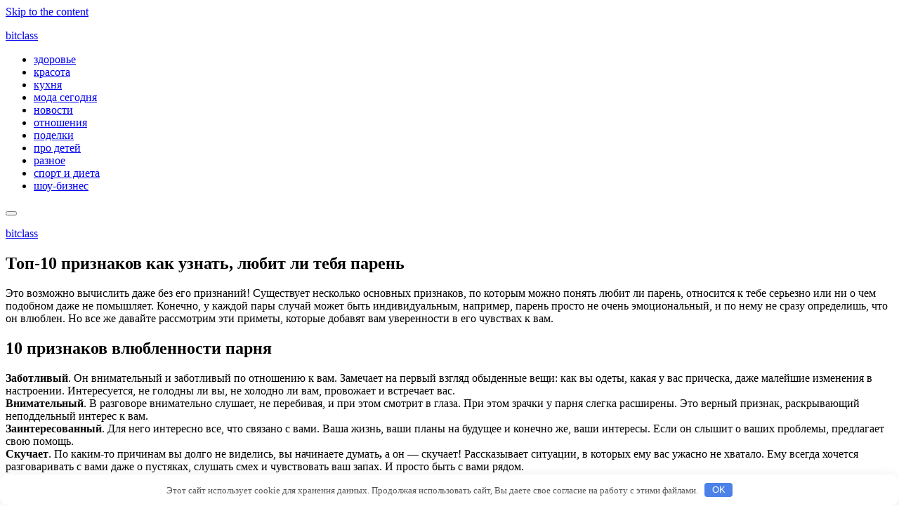

--- FILE ---
content_type: application/javascript;charset=utf-8
request_url: https://w.uptolike.com/widgets/v1/version.js?cb=cb__utl_cb_share_1768431094817287
body_size: 397
content:
cb__utl_cb_share_1768431094817287('1ea92d09c43527572b24fe052f11127b');